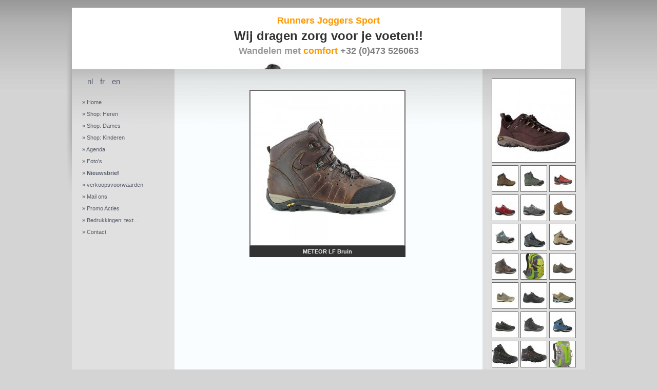

--- FILE ---
content_type: text/html; charset=UTF-8
request_url: http://runners-joggers-gaston.be/nieuwsbrief.html?view=b731e695aead2af2754d42a047f0122d.jpg&tag=METEOR%20LF%20Bruin
body_size: 12059
content:
<!DOCTYPE html PUBLIC "-//W3C//DTD XHTML 1.0 Strict//EN"
  "http://www.w3.org/TR/xhtml1/DTD/xhtml1-strict.dtd">
<html xml:lang="en" lang="en">
 <head>
  <meta http-equiv="content-type" content="text/html; charset=utf-8" />
  <title>RUNNERS JOGGERS GASTON Nieuwsbrief</title>
  <meta name="robots" content="index, follow" />
  <link rel="stylesheet" type="text/css" href="assets/css/style-default.css" />
  <style type="text/css">
   	body { background:#d4d4d4 url(assets/img/13d6705bac71f48fb545169292d7cf7b.png) repeat-x left top; }
	#wrap { width:1000px; background: transparent url(assets/img/da9331e997122db5f489a2b2831f3214.png) no-repeat top center; }
	#header { background:#e0e0e0 url(assets/img/d30326a81b03474aed05fc939f462679.png) repeat-x left top; }
	#header .wrap {  background: transparent url(assets/img/73e06cd24d2d26cab93f6b66d3f11501.jpg) no-repeat top center;  }

	.container#cnt1 { background:#e0e0e0 url(assets/img/537e97ae7d5e5fcfb0c102fd97d3cba7.png) repeat-x left top; right:60%; }
	.container#cnt2 { background:#fafdff url(assets/img/40aec2b00c9a3ef65b779de59d04f342.png) repeat-x left top; right:20%; }
	.container#cnt3 { background:#e0e0e0 url(assets/img/69b0ebb6f8365e35585c0f81fd06c596.png) repeat-x left top; overflow:hidden; }
	.col#elm1 { width:16%; left:82%; }
	.col#elm2 { width:49%; left:89.25%; }
	.col#elm3 { width:20%; left:96%; }

	ul.locale li, ul.locale li a { color:#575d6b; font-family:Verdana, Arial, Helvetica, sans-serif; }
	ul.default li, ul.default li a { color:#575d6b; font-family:Verdana, Arial, Helvetica, sans-serif; }
	ul.footer li, ul.footer li a { color:#575d6b; font-family:Verdana, Arial, Helvetica, sans-serif; }

	#footer { background:#e0e0e0 url(assets/img/50780c260ba1eb0f95df824569f973d0.png) repeat-x left top; }
  </style>
 </head>

 <body>
  <div id="wrap">
   <div id="page">

    <div id="header">
      <div class="wrap">
       <p style="text-align: center;"><span style="font-size: 18px; color: #ff9900; font-family: tahoma, arial, helvetica, sans-serif;"><strong>Runners Joggers Sport</strong></span></p>
<p style="text-align: center;"><span style="font-size: 24px; color: #333333; font-family: tahoma, arial, helvetica, sans-serif;"><strong>Wij dragen zorg voor je voeten!!</strong></span></p>
<p style="text-align: center;"><span style="font-size: 18px; color: #333333; font-family: tahoma, arial, helvetica, sans-serif;"><strong><span style="color: #999999;">Wandelen met</span> <span style="color: #ff9900;">comfort&nbsp;<span style="color: #808080;">+32 (0)473 526063</span></span></strong></span></p>
      </div><!--end wrap-->
    </div><!--end header-->

    <div id="content">
     	<div class="container" id="cnt3">
	 <div class="container" id="cnt2">
	  <div class="container" id="cnt1">
		
		<div class="col" id="elm1">
		  		
	<ul class="locale">
	 <li><a href="nl">nl</a></li>
	 <li><a href="fr">fr</a></li>
	 <li><a href="en">en</a></li>
	</ul>
			<!-- default navigation-->

			<ul class="default">
			 
			 <li>&#187; <a href="index.html" title="Home">Home</a></li>
			 <li>&#187; <a href="shop-heren.html" title="Shop: Heren">Shop: Heren</a></li>
			 <li>&#187; <a href="shop-dames.html" title="Shop: Dames">Shop: Dames</a></li>
			 <li>&#187; <a href="shop-kinderen.html" title="Shop: Kinderen">Shop: Kinderen</a></li>
			 <li>&#187; <a href="agenda.html" title="Agenda">Agenda</a></li>
			 <li>&#187; <a href="fotos.html" title="Foto's">Foto's</a></li>
			 <li>&#187; <a href="nieuwsbrief.html" class="selected" title="Nieuwsbrief">Nieuwsbrief</a></li>
			 <li>&#187; <a href="verkoopsvoorwaarden.html" title="verkoopsvoorwaarden">verkoopsvoorwaarden</a></li>
			 <li>&#187; <a href="mail-ons.html" title="Mail ons">Mail ons</a></li>
			 <li>&#187; <a href="promo--acties.html" title="Promo  Acties">Promo  Acties</a></li>
			 <li>&#187; <a href="bedrukkingen-textiel-ea.html" title="Bedrukkingen: textiel e.a.">Bedrukkingen: text...</a></li>
			 <li>&#187; <a href="contact.html" title="Contact">Contact</a></li>

			</ul>

			<!-- end default navigation-->
		</div><!--end col elm1-->

		<div class="col" id="elm2">
		  <center><div class="view-container"><div class="view-wrap"><a href="nieuwsbrief.html"><img src="assets//img/b731e695aead2af2754d42a047f0122d.jpg" /></a><br /><p class="tag">METEOR LF Bruin</p></div></div><br class="clear" />&nbsp;</center>
		</div><!--end col elm2-->

		<div class="col" id="elm3">
		  <div id="gallery">
		   <img src="assets/img/thumbs/fe1c7dd3d896c68fe36d4daf81d8e5fa.jpg" alt="Logo" /><br />
		   <a href="nieuwsbrief.html?view=c8f7da8a22e25b475796fbdd4851e4f8.jpg&tag=CAYENNE LF"><img src="../assets/img/thumbs/c8f7da8a22e25b475796fbdd4851e4f8.jpg" alt="CAYENNE LF" /></a><a href="nieuwsbrief.html?view=1f5898e4e96e337865bb8b6c87b44993.jpg&tag=ENGEDIN STX"><img src="../assets/img/thumbs/1f5898e4e96e337865bb8b6c87b44993.jpg" alt="ENGEDIN STX" /></a><a href="nieuwsbrief.html?view=ba6d2d670d2f38815459a236379bc0d9.jpg&tag=FIREFLOW STX"><img src="../assets/img/thumbs/ba6d2d670d2f38815459a236379bc0d9.jpg" alt="FIREFLOW STX" /></a><a href="nieuwsbrief.html?view=ef5246fde1d45ff0903ea4d22b87b17f.jpg&tag=GLAN STX Rood"><img src="../assets/img/thumbs/ef5246fde1d45ff0903ea4d22b87b17f.jpg" alt="GLAN STX Rood" /></a><a href="nieuwsbrief.html?view=f573bf0c7e83bf4084ae375f9807ff9e.jpg&tag=GLAN STX"><img src="../assets/img/thumbs/f573bf0c7e83bf4084ae375f9807ff9e.jpg" alt="GLAN STX" /></a><a href="nieuwsbrief.html?view=49e6e586244afb506a0e14c0da5d59dc.jpg&tag=Magna TX Bruin"><img src="../assets/img/thumbs/49e6e586244afb506a0e14c0da5d59dc.jpg" alt="Magna TX Bruin" /></a><a href="nieuwsbrief.html?view=7fe488913fac378e9529beb4e36414b2.jpg&tag=MAGNA TX grijs"><img src="../assets/img/thumbs/7fe488913fac378e9529beb4e36414b2.jpg" alt="MAGNA TX grijs" /></a><a href="nieuwsbrief.html?view=fe74fb253711ba561ab44e483ccbcdf9.jpg&tag=MAGNA TX"><img src="../assets/img/thumbs/fe74fb253711ba561ab44e483ccbcdf9.jpg" alt="MAGNA TX" /></a><a href="nieuwsbrief.html?view=05c2ffb43ac3f90ff69206c9b2ffb910.jpg&tag=Meteor LF Beige"><img src="../assets/img/thumbs/05c2ffb43ac3f90ff69206c9b2ffb910.jpg" alt="Meteor LF Beige" /></a><a href="nieuwsbrief.html?view=b731e695aead2af2754d42a047f0122d.jpg&tag=METEOR LF Bruin"><img src="../assets/img/thumbs/b731e695aead2af2754d42a047f0122d.jpg" alt="METEOR LF Bruin" /></a><a href="nieuwsbrief.html?view=ec583ffeefe01c831abc3f8dca409fde.jpg&tag=Marsupio SEE 20"><img src="../assets/img/thumbs/ec583ffeefe01c831abc3f8dca409fde.jpg" alt="Marsupio SEE 20" /></a><a href="nieuwsbrief.html?view=8154ae54f9db2db188daf4318f5aed95.jpg&tag=RIDGE TX Bruin"><img src="../assets/img/thumbs/8154ae54f9db2db188daf4318f5aed95.jpg" alt="RIDGE TX Bruin" /></a><a href="nieuwsbrief.html?view=e8a3d18866b0860e6e37e64d3b06552e.jpg&tag=STIMA STX Beige"><img src="../assets/img/thumbs/e8a3d18866b0860e6e37e64d3b06552e.jpg" alt="STIMA STX Beige" /></a><a href="nieuwsbrief.html?view=4992ced170121aa9239c1b3f5d7b1433.jpg&tag=RIDGE TX Zwart"><img src="../assets/img/thumbs/4992ced170121aa9239c1b3f5d7b1433.jpg" alt="RIDGE TX Zwart" /></a><a href="nieuwsbrief.html?view=94b532be7336667e436d9a51f0dba41a.jpg&tag=SELETON TX"><img src="../assets/img/thumbs/94b532be7336667e436d9a51f0dba41a.jpg" alt="SELETON TX" /></a><a href="nieuwsbrief.html?view=991ff288a278634120fe5515ef9f4e0a.jpg&tag=STIMA STX Heren"><img src="../assets/img/thumbs/991ff288a278634120fe5515ef9f4e0a.jpg" alt="STIMA STX Heren" /></a><a href="nieuwsbrief.html?view=869de09d19d4a0e13cddb5e346c72bdb.jpg&tag=STRIDE STX"><img src="../assets/img/thumbs/869de09d19d4a0e13cddb5e346c72bdb.jpg" alt="STRIDE STX" /></a><a href="nieuwsbrief.html?view=1d635450224b30885b21aea22333444f.jpg&tag=MAGNA TX Blauw"><img src="../assets/img/thumbs/1d635450224b30885b21aea22333444f.jpg" alt="MAGNA TX Blauw" /></a><a href="nieuwsbrief.html?view=05678ee84cf0236c7f39e584156dd616.jpg&tag=Hitec V-LITE ALTITUDE PRO LITE RGS WP"><img src="../assets/img/thumbs/05678ee84cf0236c7f39e584156dd616.jpg" alt="Hitec V-LITE ALTITUDE PRO LITE RGS WP" /></a><a href="nieuwsbrief.html?view=4baf8f965750f45f3ca32ca3fb938b9f.jpg&tag=Hitec TRAIL OX CHUKKA i WP"><img src="../assets/img/thumbs/4baf8f965750f45f3ca32ca3fb938b9f.jpg" alt="Hitec TRAIL OX CHUKKA i WP" /></a><a href="nieuwsbrief.html?view=c1b01ed7425df208c9ca226c7631a7f6.jpg&tag=Marsupio CHURIA 28 grey-green"><img src="../assets/img/thumbs/c1b01ed7425df208c9ca226c7631a7f6.jpg" alt="Marsupio CHURIA 28 grey-green" /></a><a href="nieuwsbrief.html?view=d790a6d34255bf5b7a17cc7e2c552668.jpg&tag=trimm roma"><img src="../assets/img/thumbs/d790a6d34255bf5b7a17cc7e2c552668.jpg" alt="trimm roma" /></a><a href="nieuwsbrief.html?view=2870883bb31b5cde5bdde8f321f9aa3c.jpg&tag=trimm romus"><img src="../assets/img/thumbs/2870883bb31b5cde5bdde8f321f9aa3c.jpg" alt="trimm romus" /></a><a href="nieuwsbrief.html?view=6a59636564d624d1f20e2b18298de372.jpg&tag=trimm scale men zwart"><img src="../assets/img/thumbs/6a59636564d624d1f20e2b18298de372.jpg" alt="trimm scale men zwart" /></a><a href="nieuwsbrief.html?view=99bf1173885956a3f1b3b49cb5c161ce.jpg&tag=Fiber-Golf-Trekking-uni-green_200x200"><img src="../assets/img/thumbs/99bf1173885956a3f1b3b49cb5c161ce.jpg" alt="Fiber-Golf-Trekking-uni-green_200x200" /></a><a href="nieuwsbrief.html?view=4165137ba49d05fc9795305e4a67d469.jpg&tag=BNN Lombardo"><img src="../assets/img/thumbs/4165137ba49d05fc9795305e4a67d469.jpg" alt="BNN Lombardo" /></a><a href="nieuwsbrief.html?view=82ab70781a0f6849c129df2c73c6d61c.jpg&tag=BNN NEXO Black"><img src="../assets/img/thumbs/82ab70781a0f6849c129df2c73c6d61c.jpg" alt="BNN NEXO Black" /></a><a href="nieuwsbrief.html?view=fe52f46ed89911211be0c0d994e0f7a8.jpg&tag=Nexo lilac"><img src="../assets/img/thumbs/fe52f46ed89911211be0c0d994e0f7a8.jpg" alt="Nexo lilac" /></a><a href="nieuwsbrief.html?view=d63def135f49cf7bd15037b2cf6dcdd5.jpg&tag=BNN Nexo Blue"><img src="../assets/img/thumbs/d63def135f49cf7bd15037b2cf6dcdd5.jpg" alt="BNN Nexo Blue" /></a>
		  </div><!--end gallery-->
		  
		</div><!--end col elm3-->

	  </div><!--end container cnt3-->
	 </div><!--end container cnt2-->
	</div><!--end container cnt1-->
     <br class="clear" />
    </div><!--end content-->

    <div id="footer">
     <div class="wrap">
      <p style="text-align: center;"><span style="font-size: 12px;"><strong><span style="font-family: verdana, geneva;"><span style="color: #ff6600;">Runners Joggers Sport ... zorgt voor je voeten &nbsp; &nbsp; &nbsp; &nbsp; &nbsp; &nbsp; &nbsp;</span> </span></strong><span style="font-family: verdana, geneva;">import/export: wandelschoenen, kousen en termische kleding</span></span></p>
<p style="text-align: center;"><span style="color: #0000ff;"><span style="font-family: verdana, geneva;"><span style="font-size: 12px;">e-mail: pauwelsgaston90@gmail.com</span></span></span></p>
			<!-- footer navigation-->

			<ul class="footer">
			 
			 <li>&#187; <a href="index.html" title="Home">Home</a></li>
			 <li>&#187; <a href="shop-heren.html" title="Shop: Heren">Shop: Heren</a></li>
			 <li>&#187; <a href="shop-dames.html" title="Shop: Dames">Shop: Dames</a></li>
			 <li>&#187; <a href="shop-kinderen.html" title="Shop: Kinderen">Shop: Kinderen</a></li>
			 <li>&#187; <a href="agenda.html" title="Agenda">Agenda</a></li>
			 <li>&#187; <a href="fotos.html" title="Foto's">Foto's</a></li>
			 <li>&#187; <a href="nieuwsbrief.html" class="selected" title="Nieuwsbrief">Nieuwsbrief</a></li>
			 <li>&#187; <a href="verkoopsvoorwaarden.html" title="verkoopsvoorwaarden">verkoopsvoorwaarden</a></li>
			 <li>&#187; <a href="mail-ons.html" title="Mail ons">Mail ons</a></li>
			 <li>&#187; <a href="promo--acties.html" title="Promo  Acties">Promo  Acties</a></li>
			 <li>&#187; <a href="bedrukkingen-textiel-ea.html" title="Bedrukkingen: textiel e.a.">Bedrukkingen: text...</a></li>
			 <li>&#187; <a href="contact.html" title="Contact">Contact</a></li>

			</ul>

			<!-- end footer navigation-->
    </div><!--end footer-->
     </div><!--end wrap-->
   </div><!--end page-->
  </div><!--end wrap-->
  
  
 </body>
</html>

--- FILE ---
content_type: text/css
request_url: http://runners-joggers-gaston.be/assets/css/style-default.css
body_size: 2996
content:

 /*
 Public CSS
 ----------
  Revised: 01/02/10
  All rights reserved. 2010
 */

 @media all {

 * { margin:0; padding:0; }

 /* untag next line for debugging only */
 /* div { border: 1px solid #f2e; } */

 body { padding:15px; line-height:1.2; font-family:Verdana, Arial, Helvetica, sans-serif; font-size:0.8em; }

 #wrap { margin:0 auto; padding:0 20px; background-color:#f2e; }
 #header, #footer { clear:both; overflow:hidden; }
 #header { height:120px; margin:0;padding:0; }
 #header .wrap { height:120px; padding:10px 25px; }
 #footer { padding:10px 30px; }
 #header p { margin:5px 0; }

 a { text-decoration:none; }
 a:hover { text-decoration:underline; }

 .container { float:left; width:100%; position:relative; }
 .col { float:left; position:relative; overflow:hidden; }
 .col#elm1 { padding:0 0 100px 0; }
 .col#elm2 { padding:40px 0 40px 0; }
 .col#elm2 ul { margin:0 0 0 25px; }
 .col#elm2 ol { margin:0 0 0 25px; }
 .col#elm3 { padding:18px 6px; }
 .col p { margin:0; }

 .clear { clear:both; line-height:0; }

 ul.locale { margin:15px 10px; padding:0; font-size:1.2em; }
 ul.locale li { margin:0 5px 0 0; padding:0 5px 0 0; list-style-type:none; display:inline; }
 ul.locale li a { text-decoration:none; }
 ul.locale li a:hover { text-decoration:underline; }
 ul.locale li a.selected { font-weight:bold; }

 ul.default { margin:25px 0; padding:0; font-size:0.85em; }
 ul.default li { margin:10px 0; list-style-type:none; display:block; }
 ul.default li a { text-decoration:none; }
 ul.default li a:hover { text-decoration:underline; }
 ul.default li a.selected { font-weight:bold; }

 ul.footer { margin:10px 0; padding:0; font-size:0.7em; text-align:center; }
 ul.footer li { margin:2px 0; list-style-type:none; display:inline; }
 ul.footer li a { text-decoration:none; }
 ul.footer li a:hover { text-decoration:underline; }
 ul.footer li a.selected { font-weight:bold; }

 .col img { border:2px solid #666; margin:0 10px 5px 0; }
 .view-container { float:right; position:relative; left:-50%; }
 .view-wrap { text-align:center; line-height:0em; position:relative; left:50%; }
 .view-wrap img { margin:0 0 0 0; padding:0; }


 .col #gallery img { border:1px solid #666; margin:0 2px 2px 2px; }
 .col #map { width:488px; height:250px; border:1px solid #888; margin:30px 0 0 0; }

 hr { border:1px solid #666; }

 .title { font-size:1.8em; font-family:Arial Narrow, sans-serif; color:#000; font-weight:normal; }
 .browse { font-size:0.8em; padding:5px 0; }
 .previous { float:left; width:30%; text-align:left; font-size:1.0em; }
 .count { float:left; width:40%; text-align:center; }
 .next { float:left; width:30%; text-align:right; font-size:1.0em; }
 .imgcontainer { text-align:center; }
 .imgcontainer img { margin:0 0 0 0; padding:0; }
 .tag {  margin:0; padding:6px 0; background-color:#333; color:#eee; font-weight:bold; font-size:0.85em; line-height:1.0em;  }
 #thumbs { clear:both; margin:20px auto 0 auto;  }
 #thumbs img { border:1px solid #666; margin:0 1px 1px 1px; }
 }